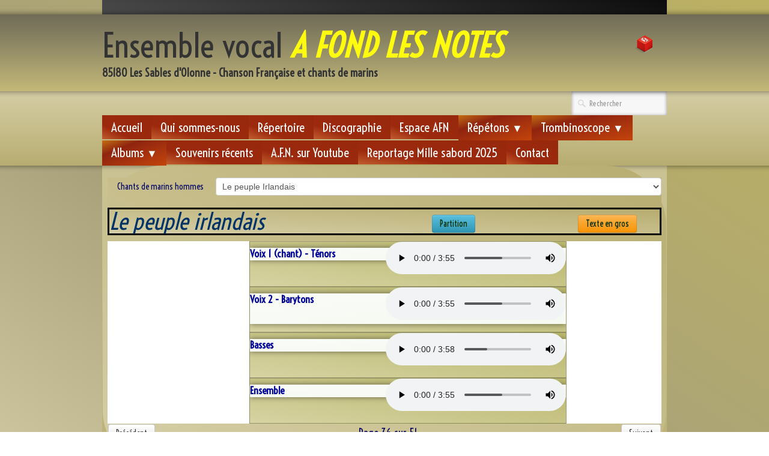

--- FILE ---
content_type: text/html
request_url: http://www.afondlesnotes.fr/le-peuple-irlandais-partition-texte-en-gros.html
body_size: 5899
content:
<!doctype html><html lang="fr"><head><meta charset="utf-8"><title>Le peuple irlandais Partition Texte en gros </title><!--[if IE]><meta http-equiv="X-UA-Compatible" content="IE=edge,chrome=1"><meta http-equiv="imagetoolbar" content="no"><![endif]--><meta name="author" content="Marcel ALLETRU"><meta name="rating" content="General"><meta name="generator" content="Lauyan TOWeb 6.2.7.707"><meta name="viewport" content="width=device-width, initial-scale=1.0"><link href="_media/img/medium/a-fond-les-notes.jpg" rel="shortcut icon" type="image/jpeg"/><link href="_media/img/large/logo-a-fond-les-notes-transp.png" rel="apple-touch-icon"/><meta name="msapplication-TileColor" content="#5835b8"><meta name="msapplication-TileImage" content="_media/img/large/logo-a-fond-les-notes-transp.png"><link href="_scripts/bootstrap/css/bootstrap.min.css" rel="stylesheet"><link href="_scripts/css/reset.css" rel="stylesheet"><link href="http://fonts.googleapis.com/css?family=Voltaire" rel="stylesheet"><link href="_frame/style.css" rel="stylesheet"><link rel="stylesheet" href="//maxcdn.bootstrapcdn.com/font-awesome/4.3.0/css/font-awesome.min.css"><!--[if lt IE 9]><link rel="stylesheet" href="_scripts/iealert/iealert/style.css"><script src="//html5shim.googlecode.com/svn/trunk/html5.js"></script><![endif]--><style>.alert a{color:#003399}.ta-left{text-align:left}.ta-center{text-align:center}.ta-justify{text-align:justify}.ta-right{text-align:right}.float-l{float:left}.float-r{float:right}.float-lpad{float:left;padding-right:1.5em;}.float-rpad{float:right;padding-left:1.5em;}</style><link href="_frame/print.css" rel="stylesheet" type="text/css" media="print" /></head><body><div id="site"><div id="page"><header><div id="toolbar1" class="navbar"><div class="navbar-inner"><div class="container-fluid"><ul id="toolbar1_l" class="nav"><li><a id="logo" href="index.html"><span id="logo-lt">Ensemble vocal </span><span id="logo-rt">A Fond les Notes</span><br><span id="logo-sl">85180   Les Sables d'Olonne -  Chanson Française et chants de marins</span></a></li></ul><ul id="toolbar1_r" class="nav pull-right"><li><div id="sharebox"><a target="_blank" onclick="javascript:return(decMail2(this));" href="znvygb?pbagnpg#nsbaqyrfabgrf.se"><img style="width:32px;height:32px" src="_frame/tw-share-mail@2x.png" alt="email"></a></div></li></ul></div></div></div><div id="toolbar3" class="navbar"><div class="navbar-inner"><div class="container-fluid"><ul id="toolbar3_r" class="nav pull-right"><li><form id="searchbox" class="navbar-search" action="_search.html"><input type="text" name="req" id="searchbox-req" class="search-query" placeholder="Rechercher"></form></li></ul><button type="button" class="btn btn-navbar" style="float:left" data-toggle="collapse" data-target=".nav-collapse"><span class="icon-bar"></span><span class="icon-bar"></span><span class="icon-bar"></span></button><div class="nav-collapse collapse"><ul id="toolbar3_l" class="nav"><li><ul id="mainmenu" class="nav"><li><a href="index.html">Accueil</a></li><li><a href="qui-sommes-nous-documentation-a-telecharger.html">Qui sommes-nous</a></li><li><a href="repertoire.html">Répertoire</a></li><li><a href="cd-accores-ressacs-enregistre-en-fevrier-2018.html">Discographie</a></li><li><a href="espace-afn.php">Espace AFN</a></li><ul class="nav"><li class="dropdown"><a href="#" class="dropdown-toggle" data-toggle="dropdown">Répétons&nbsp;<small>&#9660;</small></a><ul class="dropdown-menu"><li><a href="attention-vendredi-24-octobre-pas-de-repetition-diablotin-reservee-aux-seuls-musicienset-bien-sur-vacances-le-31.php">Diablotin</a></li><li><a href="pour-repeter-encore-et-toujours-cliquez-ici.php">Echo d'O.</a></li><li><a href="la-fregate-en-partance-repetons-avant-lembarquement-cliquons-ici.php">Frégate</a></li><li><a href="les-dernieres-mises-a-jour-touche-de-fonction-f5-pour-rafraichir-la-memoire-ordi-si-ces-maj-napparaissent-pas-bonnes-repetitions.php">M.A.J. 22-12-2025</a></li><li><a href="planning-repetitions-et-concerts-2025-2026.php">Planning répétitions 25-26</a></li><li><a href="planning-concerts-25-26.php">Planning concerts 25-26</a></li><li><a href="les-ephad-repetitions-et-animations-rappels-notre-activite-ehpad-est-desormais-sous-la-responsabilite-de-martine-contact-avec-les.html">EHPAD - Répétitions - Animations</a></li><li><a href="pour-animation-capucines-du-6-decembre-2025-2-passages-de-20-mn-a-15h30-et-17h.html">Répétons Capucines 6-12-25</a></li><li><a href="audio-fournis-par-jean-paul-pour-fin-2025.html">EHPAD : Répétons...</a></li></ul></li></ul><ul class="nav"><li class="dropdown"><a href="#" class="dropdown-toggle" data-toggle="dropdown">Trombinoscope&nbsp;<small>&#9660;</small></a><ul class="dropdown-menu"><li><a href="chef-de-choeurs-depuis-septembre-2025-jessica-conseil-dadministrationclic-sur-images-zoom-et-infos.php">Conseil d'Administration</a></li><li><a href="alti.php">Alti</a></li><li><a href="basses.php">Basses - Barytons</a></li><li><a href="sopranes.php">Sopranes</a></li><li><a href="tenors.php">Tenors</a></li><li><a href="musiciens.php">Musiciens</a></li><li><a href="les-membres-et-les-benevoles-sans-qui-aucune-manifestation-ne-pourrait-etre-organisee.php">Membres Bénévoles</a></li></ul></li></ul><ul class="nav"><li class="dropdown"><a href="#" class="dropdown-toggle" data-toggle="dropdown">Albums&nbsp;<small>&#9660;</small></a><ul class="dropdown-menu"><li><a href="photos.html">Photos</a></li><li><a href="hier.html">Hier...</a></li></ul></li></ul><li><a href="fleurs-salines.html">Souvenirs récents</a></li><li><a href="retrouvez-nos-videos-sur-youtube.html">A.F.N. sur Youtube</a></li><li><a href="reportage-mille-sabord-2025.html">Reportage Mille sabord 2025</a></li><li><a href="contact.html">Contact</a></li></ul></li></ul></div></div></div></div></header><div id="content" class="container-fluid"><div id="topic" class="row-fluid"><div id="topic-inner"><div id="top-content" class="span12"><div id="mpnav-top"><form class="form-horizontal"><div class="control-group"><label class="control-label" style="cursor:default" for="mpnav-combo">Chants de marins hommes</label><div class="controls"><select name="mpnav-combo" class="input-block-level" onchange="document.location=this.value"><option id="mpnav-kvOlKiaY-title" value="attention-vendredi-24-octobre-pas-de-repetition-diablotin-reservee-aux-seuls-musicienset-bien-sur-vacances-le-31.php">Hissez haut le Diablotin : Répétons la manoeuvre...  on clique ici !!!...</option><option id="mpnav-cK88IFu7-title" value="aux-vents-solitaires-deroule-basses-barytons-en-gros-paroles-et-mesures-partition-solistes-organisation-solistes.html">Aux vents solitaires</option><option id="mpnav-UMV8V5Vc-title" value="avec-mon-harmonica-partition-5-pages-texte-par-pupitres-texte-en-gros.html">Avec mon harmonica</option><option id="mpnav-3TxXt5My-title" value="chantons-pour-passer-le-temps-paroles.html">Chantons pour passer le temps</option><option id="mpnav-f364fB7K-title" value="chanson-a-virer-paroles.html">Chanson à virer</option><option id="mpnav-qE1TeS1a-title" value="des-que-le-vent-soufflera-jessica-paroles.html">Dès que le vent Jessica</option><option id="mpnav-RtdtSnff-title" value="du-rhum-des-femmes-partition-paroles-en-rouge-maj-du-06-10-25.html">Du rhum des femmes</option><option id="mpnav-rogvCgam-title" value="elle-prefere-lamour-en-mer-paroles.html">Elle préfère l'amour en mer</option><option id="mpnav-DRVfv44V-title" value="emmenez-moi-paroles-emmenez-moi.html">Emmenez-moi</option><option id="mpnav-ULBMPDPf-title" value="eric-paroles-partition-1-partition-2.html">Eric</option><option id="mpnav-GH4slYvE-title" value="fanny-danse-partition-paroles-paroles-en-gros.html">Fanny danse</option><option id="mpnav-J6RyHqbp-title" value="guerre-guerre-paroles.html">Guerre, guerre</option><option id="mpnav-COwwPgF5-title" value="hardi-les-gars-paroles.html">Hardi les gars</option><option id="mpnav-qiLAjiGk-title" value="hisse-les-huniers-partition-page-1-partition-page-2-paroles-texte-en-gros.html">Hisse les huniers</option><option id="mpnav-X2LZ5QrA-title" value="hissons-nos-couleurs-paroles-sur-youtube.html">Hissons nos couleurs</option><option id="mpnav-3OZ7iXBO-title" value="ho-mon-bateau-paroles.html">Ho ! mon bateau</option><option id="mpnav-gpEDxv33-title" value="il-etait-un-petit-navire-paroles-synthese-afn.html">Il était un petit navire</option><option id="mpnav-0JblUrLo-title" value="la-chanson-du-baleinier-paroles.html">La chanson du baleinier</option><option id="mpnav-5QrvV8GN-title" value="la-complainte-de-lm-jossic-paroles.html">La Complainte de LM Jossic</option><option id="mpnav-aFcTN5SZ-title" value="la-jument-de-michao-paroles.html">La jument de Michao</option><option id="mpnav-lI0jV9yH-title" value="la-priere-du-marin-partition.html">La prière du marin</option><option id="mpnav-xbus99sp-title" value="la-tribu-de-dana-paroles.html">La tribu de Dana</option><option id="mpnav-1ztG6wxB-title" value="lame-des-marins-partition.html">L'âme des marins</option><option id="mpnav-m1vgGsM5-title" value="lamitie-des-marins-paroles-et-accords-guitare-paroles-pour-choristes-denise-partition-3-pages-v-20-03-25.html">L'amitié des marins</option><option id="mpnav-r5UssZsm-title" value="le-quatre-mats-barque-paroles.html">Le 4 mâts barque</option><option id="mpnav-cjn3hvvV-title" value="le-blues-du-matelot-paroles-en-gros-par-denise-25-04-25-pour-musiciens-partition-page-1-format-image-partition-page-2-image.html">Le blues du matelot</option><option id="mpnav-WNrh1N9l-title" value="le-chant-des-sirenes-paroles.html">Le chant des sirènes</option><option id="mpnav-rdUe9jNt-title" value="le-cimetiere-marin-partition.html">Le cimetière marin</option><option id="mpnav-dpc8SYuc-title" value="le-coffre-du-marin-partition-choristes-partition-musiciens-texte-en-gros.html">Le coffre du marin</option><option id="mpnav-uNpLeTpo-title" value="lettre-dislande-paroles-partition-p-1-partition-p-2.html">Lettre d'Islande</option><option id="mpnav-a3HbOqm0-title" value="le-corsaire-de-st-malo-paroles-partition-3-voix-oct-2024-texte-en-gros.html">Le corsaire de St Malo</option><option id="mpnav-e7C1ZpLf-title" value="le-diamant.html">Le diamant</option><option id="mpnav-rTel78kD-title" value="le-forban-paroles.html">Le forban</option><option id="mpnav-S21ZVJr5-title" value="le-jour-ou-le-bateau-viendra-texte-en-gros-partitions-paroles2-lignes-paroles4-lignes-lien-1-lien-2-plus-lent.html">Le jour où le bateau viendra</option><option id="mpnav-wiubRRf1-title" value="le-marin-partition-texte-en-gros.html">Le marin</option><option id="mpnav-DWYea1Ua-title" value="le-peuple-irlandais-partition-texte-en-gros.html" selected>Le peuple Irlandais</option><option id="mpnav-LzH1WTTA-title" value="les-derniers-pirates-paroles.html">Les derniers pirates</option><option id="mpnav-3xtroTDt-title" value="les-filles-de-new-york-city-texte-en-gros-paroles-partition.html">Les filles de New York city</option><option id="mpnav-cdFHHz3E-title" value="les-gars-de-la-marine-2-voix-reprises-par-jean-paul-partition-texte-en-gros.html">Les gars de la marine - 2 voix JP</option><option id="mpnav-sIuCkER3-title" value="les-goemoniers-partition-2024-texte.html">Les goémoniers</option><option id="mpnav-cKaZUSDW-title" value="les-roses-douessant-paroles.html">Les roses d'Ouessant</option><option id="mpnav-fVZQwNbd-title" value="lautre-finistere-paroles.html">L'autre Finistère</option><option id="mpnav-OEsr1SXW-title" value="marie-jeanne-gabrielle-paroles-partition-p1-partition-p2.html">Marie-Jeanne Gabrielle</option><option id="mpnav-jQSs9MpG-title" value="mon-ptit-garcon-texte.html">Mon p'tit garçon</option><option id="mpnav-Rxazh97I-title" value="my-bonnie-partition-page-1-page-2-page-3-page-4-texte-en-gros.html">My Bonnie</option><option id="mpnav-FZiWKMQe-title" value="sams-gone-away-partition-texte-gros-phonetque-solistes.html">Sams Gone away</option><option id="mpnav-0NajI34X-title" value="santiano-texte-en-gros.html">Santiano</option><option id="mpnav-xF8hfqxW-title" value="satanicles-partition-texte-en-gros.html">Sataniclès</option><option id="mpnav-3mT0gukL-title" value="skeudou-partition.html">Skeudou</option><option id="mpnav-BEID9Tvn-title" value="trois-matelots-en-breton-paroles-en-breton-phonetique.html">Trois matelots (breton)</option><option id="mpnav-NLKcu25g-title" value="un-homme-debout-paroles.html">Un homme debout</option></select></div></div></form></div><h1><span style="color:#003366;"><em>Le peuple irlandais &nbsp; &nbsp; &nbsp; &nbsp; &nbsp; &nbsp; &nbsp; &nbsp; &nbsp; &nbsp; &nbsp; &nbsp; &nbsp; &nbsp; &nbsp;&nbsp;</em></span><a class="btn btn-info" href="_iserv/dlfiles/dl.php?ddl=le-peuple-irlandais-b-letard-2-6-pages.pdf" target="_blank">Partition</a>&nbsp; &nbsp; &nbsp; &nbsp; &nbsp; &nbsp; &nbsp; &nbsp; &nbsp; &nbsp;<a class="btn btn-warning" href="_iserv/dlfiles/dl.php?ddl=le-peuple-irlandais-texte-gros.pdf" target="_blank">Texte en gros</a></h1><div class="twpara-row row-fluid"><div id="SHJ4Nekb" class="span7 offset3 tw-para "><div class="pobj float-r"><audio controls controlsList="nodownload" preload="auto" style="max-width:100%"><source src="_media/le-peuple-irlandais-b-diablotin-tenor-1.mp3" type="audio/mpeg"></audio></div><div class="ptext"><h5><span style="font-size:17px;">Voix 1 (chant) - Ténors</span></h5></div></div></div><div class="twpara-row row-fluid"><div id="W3LDF7Y1" class="span7 offset3 tw-para "><div class="pobj float-r"><audio controls controlsList="nodownload" preload="auto" style="max-width:100%"><source src="_media/le-peuple-irlandais-b-diablotin-tenor-2.mp3" type="audio/mpeg"></audio></div><div class="ptext"><h5><span style="font-size: 17px; color: inherit; font-family: inherit;">Voix 2 - Barytons</span></h5><div><br></div></div></div></div><div class="twpara-row row-fluid"><div id="MtaUDN8B" class="span7 offset3 tw-para "><div class="pobj float-r"><audio controls controlsList="nodownload" preload="auto" style="max-width:100%"><source src="_media/le-peuple-b-irlandais-b-letard-11.mp3" type="audio/mpeg"></audio></div><div class="ptext"><h5><span style="font-size:17px;">Basses</span></h5></div></div></div><div class="twpara-row row-fluid"><div id="muivfdN8" class="span7 offset3 tw-para "><div class="pobj float-r"><audio controls controlsList="nodownload" preload="auto" style="max-width:100%"><source src="_media/le-peuple-irlandais-b-diablotin-ensemble.mp3" type="audio/mpeg"></audio></div><div class="ptext"><h5><span style="font-size:17px;">Ensemble</span></h5></div></div></div><div id="mpnav-bottom"><table style="width:100%"><tr><td class="ta-left"><a href="le-marin-partition-texte-en-gros.html" class="btn" rel="prev">Précédent</a></td><td style="width:100%" class="ta-center hidden-phone">Page 36 sur 51</td><td class="ta-right"><a href="les-derniers-pirates-paroles.html" class="btn" rel="next">Suivant</a></td></tr></table></div></div></div></div><div id="toolbar2" class="navbar"><div class="navbar-inner"><div class="container-fluid"><ul id="toolbar2_r" class="nav pull-right"></ul></div></div></div></div><footer><div id="footerfat" class="row-fluid"><div class="row-fluid"></div></div><div id="footersmall" class="row-fluid"><div id="foot-sec1"  class="span6 ">© Copyright afondlesnotes. Tous droits réservés.</div><div id="foot-sec2"  class="span6 "></div></div></footer></div></div><script src="//ajax.googleapis.com/ajax/libs/jquery/1.10.2/jquery.min.js"></script><script src="_scripts/bootstrap/js/bootstrap.min.js"></script><!--[if lt IE 9]><script src="_scripts/iealert/iealert.min.js"></script><![endif]--><script src="_scripts/cookie/jquery.ckie.min.js"></script><script>function decMail2(e){var s=""+e.href,n=s.lastIndexOf("/"),w;if(s.substr(0,7)=="mailto:")return(true);if(n>0)s=s.substr(n+1);s=s.replace("?",":").replace("#","@").replace(/[a-z]/gi,function(t){return String.fromCharCode(t.charCodeAt(0)+(t.toLowerCase()<"n"?13:-13));});e.href=s;return(true);}function onChangeSiteLang(href){var i=location.href.indexOf("?");if(i>0)href+=location.href.substr(i);document.location.href=href;}</script><script>$(document).ready(function(){$("#searchbox > input").click(function(){$(this).select();});if(typeof($("body").iealert)=='function'&&$.cookie("oldiealert")!="1"){$("body").iealert({support:"ie8",title:"Votre version d\'Internet Explorer n\'est pas à jour",text:"Pour une meilleure expérience utilisateur durant la visite de notre site nous vous recommandons d\'utiliser un navigateur moderne.",upgradeTitle:"Mettre à jour",upgradeLink:"http://browsehappy.com"}); $.cookie("oldiealert","1",{expires:30});}if(location.href.indexOf("?")>0&&location.href.indexOf("twtheme=no")>0){$("#toolbar1,#toolbar2,#toolbar3,#footersmall,#footerfat").hide();var idbmk=location.href;idbmk=idbmk.substring(idbmk.lastIndexOf("#")+1,idbmk.lastIndexOf("?"));if(idbmk!="")$("html,body").animate({scrollTop:$("#"+idbmk).offset().top},0);}$(".dropdown-toggle").dropdown();$("#site").prepend("<a href='javascript:void(0)' class='toTop' title='Haut de page'><i class='fa fa-arrow-circle-up fa-2x toTopLink'></i></a>");var offset=220;var duration=500;$(window).scroll(function(){if($(this).scrollTop()>offset){$(".toTop").fadeIn(duration);}else{$(".toTop").fadeOut(duration);}});$(".toTop").click(function(event){event.preventDefault();$("html, body").animate({scrollTop:0},duration);return(false);});if(typeof onTOWebPageLoaded=="function") onTOWebPageLoaded();});</script></body></html>

--- FILE ---
content_type: text/css
request_url: http://www.afondlesnotes.fr/_frame/style.css
body_size: 3229
content:
#langselect > a{color:hsl(0,0%,20%);border-style:none;}#main-carousel{box-shadow:none;border-radius:0;margin-left:-100%;margin-right:-100%;padding-left:100%;padding-right:100%;padding-bottom:20px;margin-bottom:0;padding-top:20px;position:relative;font-style:italic;text-decoration:overline;font-weight:bolder;line-height:2.0;}#logo{font-size:55px;text-shadow:none;position:relative;top:-10px;color:hsl(0,0%,20%);padding-top:16px;padding-left:0;}#toolbar1 .navbar-inner{border-radius:0;box-shadow:0 0 10px 0 hsla(0,0%,0%,0.5);padding-left:100%;padding-right:100%;margin-left:-100%;margin-right:-100%;position:relative;z-index:10;padding-top:24px;border-width:1px 0;border-color:hsl(0,0%,75%);background-image:linear-gradient(to bottom,hsl(50,13%,39%) 0,hsl(51,17%,48%) 40%,hsl(51,39%,62%) 100%);}#button-cart{background-position:left center;border-radius:100px 100px 100px 100px;background:hsl(0,0%,100%) url(cart-icon.png) no-repeat  8px center;margin:4px 0 0 0;padding:8px 4px 8px 0;box-shadow:0 1px 5px 1px hsla(0,0%,0%,0.3) inset;margin-top:8px;}#langselect{padding-top:10px;padding-left:16px;}#searchbox{border-style:none;}#toolbar2 .navbar-inner{border-radius:0;box-shadow:none;padding-top:0;padding-bottom:0;margin-left:-100%;margin-right:-100%;padding-left:100%;padding-right:100%;border-style:none;margin-top:0;margin-bottom:0;}#site{font-family:'Voltaire',sans-serif;font-size:18px;color:hsl(0,0%,11%);background-image:linear-gradient(to top right,hsl(51,36%,74%) 0,hsl(51,21%,57%) 40%,hsl(53,40%,56%) 100%);}#content{border-radius:100px 100px 100px 100px;box-shadow:none;border-style:none;padding-left:8px;padding-right:8px;padding-top:20px;margin-right:1px;margin-bottom:1px;margin-left:1px;background-image:linear-gradient(to top right,hsl(51,36%,74%) 0,hsl(51,35%,68%) 40%,hsl(51,33%,58%) 100%);}#sharebox img{padding-right:8px;}#mainmenu .active > a{box-shadow:2px 2px 10px 0 hsla(0,0%,0%,0.75);border-radius:0;color:hsl(0,0%,93%);background:none;background-color:hsl(36,49%,48%);}#mainmenu > li > a:hover, #mainmenu .dropdown-toggle:hover, #mainmenu li.dropdown.open>.dropdown-toggle{color:hsl(24,100%,50%);background-image:linear-gradient(to top right,hsl(0,0%,100%) 0,hsl(0,0%,100%) 30%,hsl(0,0%,100%) 650%,hsl(0,0%,100%) 100%);}.tw-para h2{font-weight:normal;font-size:200%;text-transform:capitalize;}#sharebox{margin-right:16px;margin-top:10px;}.gallery-idx a > img{margin-right:12px;margin-bottom:12px;margin-left:12px;border-width:1px;border-radius:10px 10px 10px 10px;border-style:solid;border-color:hsl(0,0%,75%);}.gallery-idx a > img:hover{box-shadow:0 0 5px 0.1px hsl(0,0%,59%);}#top-sb{padding-left:10px;padding-right:10px;box-shadow:none;color:hsl(120,100%,10%);}#footerfat{border-width:5px 0 0;border-color:hsl(0,0%,11%);margin-right:100%;margin-left:-100%;padding-right:100%;padding-left:100%;box-shadow:2px 2px 10px 0 hsla(0,0%,0%,0.75);padding-top:16px;border-style:none;padding-bottom:10px;background-image:linear-gradient(to bottom,hsl(120,0%,49%) 0,hsl(0,0%,5%) 100%);}#footersmall{border-width:1px 0 0;border-style:solid;border-color:hsl(0,0%,30%);padding-top:16px;box-shadow:none;margin-left:-100%;margin-right:-100%;padding-left:100%;padding-right:100%;padding-bottom:10px;}#footersmall #foot-sec1{padding-left:8px;padding-right:8px;}h1{font-weight:lighter;color:hsl(0,0%,0%);background-image:linear-gradient(to top right,hsl(51,36%,74%) 0,hsl(51,35%,68%) 40%,hsl(51,33%,58%) 100%);border-style:solid;}.frm-simple1{border-width:1px;border-style:solid;border-color:hsl(0,0%,70%);padding-top:1px;padding-right:1px;padding-bottom:1px;padding-left:1px;}.frm-simple2{border-style:solid;border-width:1px;border-color:hsl(0,0%,70%);padding-top:4px;padding-right:4px;padding-bottom:4px;padding-left:4px;}.frm-drop-shadow{box-shadow:1px 1px 10px 0 hsl(0,0%,0%);}.frm-thin-border{background:none;background-color:hsl(0,0%,100%);box-shadow:1px 1px 10px 0 hsl(0,0%,0%);padding-bottom:2px;padding-right:2px;padding-top:2px;padding-left:2px;}.frm-wide-border{background:none;background-color:hsl(0,0%,100%);padding-top:6px;padding-right:6px;padding-bottom:6px;padding-left:6px;box-shadow:2px 2px 15px 0 hsl(0,0%,0%);}.frm-polaroid{background:none;background-color:hsl(0,0%,100%);padding-top:4px;padding-right:4px;padding-bottom:24px;padding-left:4px;border-width:1px;border-style:solid;border-color:hsl(0,0%,70%);border-radius:0;}.frm-rounded{border-radius:24px 24px 24px 24px;}.tw-para .pobj.obj-before{margin-bottom:16px;}.tw-para .pobj.float-l{margin-bottom:16px;margin-right:16px;}.tw-para .pobj.float-r{margin-left:16px;margin-bottom:16px;}.tw-para .pobj.obj-after{margin-top:16px;}#footerfat .tw-para{margin-top:0;padding-left:8px;padding-right:8px;}.thumbnail > .caption > h3,.thumbnail > .caption > h3 > a{font-size:100%;line-height:1.4;}.thumbnail{box-shadow:none;border-style:none;border-radius:5px 5px 5px 5px;background:none;background-color:hsl(0,0%,92%);}.thumbnail > .caption{border-width:1px 0 0;border-color:hsl(0,0%,87%);border-style:solid;}#footersmall #foot-sec2{padding-left:8px;padding-right:8px;}.tw-price{font-weight:bold;font-size:150%;}.tw-price.striked{text-decoration:line-through;font-weight:normal;font-size:100%;}table.shopcart td{border-width:1px;border-color:hsl(0,0%,87%);border-style:solid;padding-left:4px;padding-right:4px;}table.shopcart th, table.shopcart td.total{border-style:solid;border-width:1px;border-color:hsl(0,0%,87%);}#co_currsteptitle{border-style:none;}.sc-order-hinfo{border-width:1px;border-color:hsl(0,0%,87%);border-style:solid;padding-left:8px;padding-right:8px;}#toolbar3 .navbar-inner{box-shadow:0 0 10px 0 hsla(0,0%,0%,0.5);margin-top:0;margin-bottom:0;padding-left:100%;margin-left:-100%;margin-right:-100%;padding-right:100%;font-style:normal;font-weight:lighter;font-variant:normal;background-image:linear-gradient(to bottom,hsl(51,36%,74%) 0,hsl(51,35%,68%) 40%,hsl(51,33%,58%) 100%);}#main-carousel .carousel-inner, #main-carousel .carousel-inner > .item > img{box-shadow:none;border-style:solid;border-width:1px;font-style:normal;text-shadow:none;background-image:linear-gradient(to top right,hsl(37,65%,87%) 0,hsl(37,42%,58%) 50%,hsl(37,42%,51%) 51%,hsl(37,55%,81%) 100%);}#logo #logo-rt{color:hsl(59,100%,53%);font-style:italic;font-weight:600;font-variant:inherit;text-decoration:none;text-transform:uppercase;line-height:0.8;}#searchbox > input{width:125px;border-style:none;background:hsl(0,0%,97%) url(search-white.png) no-repeat  10px center;background-size:15px 15px;padding:4px 4px 4px 30px;transition:all 0.7s ease 0s;border-radius:0;box-shadow:0 1px 5px 1px hsla(0,0%,0%,0.3) inset;font-family:inherit;padding-top:10px;padding-bottom:10px;margin-top:-5px;}#searchbox > input:focus{width:150px;background:none;background-color:hsl(0,0%,100%);outline:none;font-style:normal;}header{padding-top:24px;background-image:linear-gradient(to top right,hsl(120,0%,49%) 0,hsl(0,0%,5%) 100%);}#mainmenu > li:last-child{border-style:none;}#topic{border-width:0;border-color:hsl(0,0%,100%);border-style:solid;background-image:linear-gradient(to top right,hsl(59,100%,84%) 0,hsl(39,100%,71%) 40%,hsl(46,57%,50%) 100%);}#page{max-width:940px;margin-left:auto;margin-right:auto;box-shadow:none;background-image:linear-gradient(to bottom,hsl(51,36%,74%) 0,hsl(51,35%,68%) 40%,hsl(51,33%,58%) 100%);}#main-carousel .carousel-caption{position:absolute;top:0;margin-left:8px;margin-right:8px;box-shadow:none;left:600px;background:none;background-color:hsla(0,0%,87%,0);}#main-carousel .carousel-caption h4{font-size:28px;color:hsl(60,100%,65%);text-shadow:none;font-style:italic;line-height:2.0;}#main-carousel .carousel-caption p{color:hsl(0,0%,20%);font-style:normal;font-weight:900;text-align:center;vertical-align:middle;line-height:1.6;font-size:17px;}#button-cart:hover{background:none;background-color:hsla(0,0%,100%,0.75);}#button-cart > span{padding:0 8px 0 40px;}#mainmenu > li > a, #mainmenu .dropdown-toggle{color:hsl(0,0%,96%);background-image:linear-gradient(to top right,hsl(19,61%,47%) 0,hsl(12,85%,33%) 30%,hsl(17,98%,23%) 650%,hsl(17,47%,53%) 100%);}#logo #logo-sl{font-size:18px;text-shadow:2px 2px 3px hsla(0,0%,100%,0.1);font-weight:600;font-variant:inherit;font-style:inherit;}#mainmenu > li, #mainmenu .dropdown-toggle{font-size:21px;background-image:linear-gradient(to bottom right,hsl(31,81%,42%) 0,hsl(10,81%,31%) 30%,hsl(18,88%,40%) 95%);}#toolbar3_l{text-shadow:6px 6px 0 hsla(0,0%,0%,0.2);}#topic-inner{color:hsl(239,100%,20%);}button.btn[data-toggle='collapse']{}.twpara-row{color:hsl(239,100%,30%);background-image:radial-gradient(hsl(0,0%,100%) 0%,hsl(0,0%,100%) 40%,hsl(0,0%,100%) 100%);}h1 .btn{color:hsl(120,100%,10%);}.tw-para.twps-cst1 .ptext{background-image:radial-gradient(hsl(0,0%,100%) 0%,hsl(67,100%,85%) 40%,hsl(53,73%,66%) 100%);text-shadow:none;}.tw-para.twps-cst2{background-image:radial-gradient(hsl(52,100%,81%) 40%,hsl(43,100%,71%) 600%);box-shadow:0 0 10px 0 hsla(0,0%,0%,0.5);}.tw-para.twps-cst1{box-shadow:8px 0 10px -6px hsl(0,100%,25%);border-width:1px;border-color:hsla(0,100%,25%,0.25);border-style:double;background-image:linear-gradient(to top right,hsl(194,18%,96%) 0,hsl(197,22%,91%) 37%,hsl(194,22%,82%) 100%);}.tw-para.twps-cst2 .ptext{background-image:linear-gradient(to bottom right,hsl(55,100%,77%) 40%,hsl(60,44%,73%) 80%);}.tw-para.twps-cst2 h2{background-image:linear-gradient(to right,hsl(29,91%,78%) 0,hsl(29,88%,68%) 47%,hsl(29,86%,56%) 100%);}.tw-para.twps-cst4{background-image:linear-gradient(to bottom right,hsl(194,18%,96%) 0,hsl(197,22%,91%) 37%,hsl(194,22%,82%) 100%);border-width:1px;border-color:hsla(0,0%,0%,0.25);border-style:solid;box-shadow:8px 0 10px -6px hsl(0,0%,0%);}.tw-para{border-width:1px;border-color:hsla(0,0%,0%,0.25);border-style:solid;background-image:linear-gradient(to top right,hsl(56,39%,74%) 0,hsl(57,37%,67%) 40%,hsl(57,36%,58%) 100%);}.tw-para.twps-cst5 .ptext{background-image:linear-gradient(to top right,hsl(65,100%,77%) 35%,hsl(66,100%,78%) 77%);}.tw-para.twps-cst5 h2{background-image:linear-gradient(to top right,hsl(190,12%,72%) 0,hsl(160,4%,45%) 50%,hsl(120,17%,5%) 51%,hsl(329,11%,4%) 100%);}.tw-para.twps-cst5 h3{background-image:linear-gradient(to top right,hsl(0,0%,57%) 35%,hsl(0,0%,28%) 77%);}.tw-para.twps-cst3 .ptext{background-image:linear-gradient(to top right,hsl(194,18%,96%) 0,hsl(197,22%,91%) 37%,hsl(194,22%,82%) 100%);}.tw-para.twps-cst5{background-image:linear-gradient(to top right,hsl(51,36%,74%) 0,hsl(51,35%,68%) 40%,hsl(51,33%,58%) 100%);}#footerfat_s1{background-image:linear-gradient(to bottom,hsl(0,0%,93%) 0,hsl(0,0%,80%) 100%);}#footerfat_s2{background-image:linear-gradient(to bottom,hsl(0,0%,93%) 0,hsl(0,0%,80%) 100%);}.tw-para.twps-panel{font-family:'Comic Sans MS',cursive;font-style:italic;text-decoration:none;color:hsl(30,100%,20%);text-shadow:2px 4px 3px hsla(0,0%,0%,0.3);font-weight:normal;background:none;background-color:hsl(210,50%,42%);}.tw-para.twps-panel .ptext{background-image:linear-gradient(to top right,hsl(191,45%,98%) 0,hsl(191,49%,90%) 40%,hsl(191,50%,79%) 100%);}#top-content{background-image:linear-gradient(to top right,hsl(51,36%,74%) 0,hsl(51,35%,68%) 40%,hsl(51,33%,58%) 100%);}.tw-para.twps-cst3{background-image:linear-gradient(to top right,hsl(194,18%,96%) 0,hsl(197,22%,91%) 37%,hsl(194,22%,82%) 100%);}.tw-para.twps-cst1 h2{background-image:linear-gradient(to top right,hsl(194,18%,96%) 0,hsl(197,22%,91%) 37%,hsl(194,22%,82%) 100%);}.tw-para.twps-cst4 h2{background-image:linear-gradient(to bottom right,hsl(194,18%,96%) 0,hsl(197,22%,91%) 37%,hsl(194,22%,82%) 100%);}.tw-para.twps-cst3 h2{background-image:linear-gradient(to top right,hsl(194,18%,96%) 0,hsl(197,22%,91%) 37%,hsl(194,22%,82%) 100%);}.tw-para .ptext{background-image:linear-gradient(to bottom right,hsl(96,45%,98%) 0,hsl(86,43%,96%) 100%);box-shadow:0 0 10px 0 hsla(0,0%,0%,0.5);}#mainmenu ul.nav li.dropdown:hover > ul.dropdown-menu {margin:0;display: block;}.hdate {position:relative;left:48px;text-rendering:auto;width:-moz-calc(100% - 48px);width:-webkit-calc(100% - 48px);width:calc(100% - 48px);min-height:44px;}.hdate:before {content:attr(data-hday);position:absolute;left:-48px;background:rgb(234,234,234);color:rgb(77,77,77);text-align:center;font-size:20px;width:40px;height:24px;line-height:24px;vertical-align:bottom;padding:0;border-top-left-radius:6px;border-top-right-radius:6px;box-shadow:2px 2px 2px rgb(178,178,178);}.hdate:after {content:attr(data-hmonth);position:absolute;left:-48px;top:20px;background:rgb(234,234,234);background:linear-gradient(to bottom,rgb(234,234,234),rgb(176,176,176));color:rgb(77,77,77);text-align:center;font-size:11px;width:40px;height:16px;line-height:16px;padding:0 0 1px;border-bottom-left-radius:6px;border-bottom-right-radius:6px;box-shadow:2px 2px 2px rgb(178,178,178);}.doughnut-legend li span, .pie-legend li span, .polararea-legend li span {display:block;width:1.11em;height:1.11em;border-radius:1.11em;float:left;margin-top:0;margin-right:8px;}.line-legend li span, .bar-legend li span, .radar-legend li span{line-height: 1em;padding:0;padding-right:1em;margin:0;margin-right:8px;}.doughnut-legend, .pie-legend, .polararea-legend, .line-legend, .bar-legend, .radar-legend {list-style:none;font-size:85%;margin:0;padding:0;margin-top:8px;}.doughnut-legend li, .pie-legend li, .polararea-legend li {margin-bottom:4px;line-height:1em;position:relative;z-index:1;}.line-legend li, .bar-legend li, .radar-legend li {margin-bottom:4px;line-height:1.4em;position:relative;z-index:1;}.chart-legend-value {display:inline-block;float:left;width:3em;text-align:right;margin-right:8px;line-height:1em;}.toTop{position:fixed;z-index:5000;bottom:1em;right:1em;text-decoration:none;color:#000;cursor:pointer;background-color:rgba(165,165,165,0.50);padding:0.7em;display:none;border-radius:6px;}.toTop:hover{background-color:rgba(255,255,255,0.60);}.toTopLink{color:#000;}.toc-article{padding-bottom:4px;}.cols2{}@media( min-width: 764px ){.colcount2{-webkit-column-count:2;-moz-column-count: 2;column-count:2;}}.toc-article li {margin-left:2em;}.mpnav-prevnext-btns{list-style-type:none;margin:0;}.mpnav-prevnext-btns li{display:block;}#mpnav-bottom{padding-bottom:6px;}